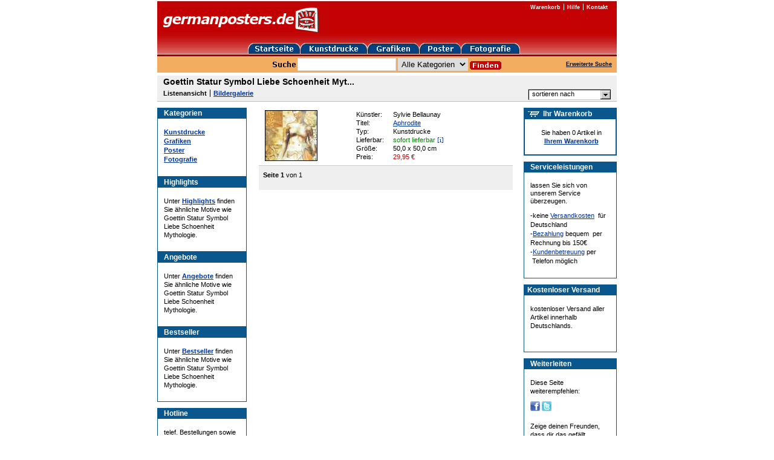

--- FILE ---
content_type: text/html; charset=utf-8
request_url: https://www.germanposters.de/goettin-statur-symbol-liebe-schoenheit-mythologie.html
body_size: 12607
content:
<!DOCTYPE html PUBLIC "-//W3C//DTD XHTML 1.0 Transitional//EN" "http://www.w3.org/TR/xhtml1/DTD/xhtml1-transitional.dtd">

<html xmlns="http://www.w3.org/1999/xhtml">
  <head>
    <script src="https://cloud.ccm19.de/app.js?apiKey=c74972d1f9a099f8c41dad2c988b2af58bcd3d1ddff79301&amp;domain=61c0391b8fcbd40860577bce&amp;lang=de_DE" referrerpolicy="origin"></script>

    <meta http-equiv="content-type" content="text/xhtml; charset=utf-8" />

    <title>Goettin Statur Symbol Liebe Schoenheit Mythologie Poster Kunstdrucke &amp; Bilder bei Germanposters.de</title>

    <meta name="description" content="Goettin Statur Symbol Liebe Schoenheit Mythologie Poster Kunstdrucke &amp; Bilder bei Germanposters.de kaufen | Große Auswahl, auf Wunsch mit Rahmen, schnelle Lieferung &amp; Kostenloser Versand innerhalb Deutschlands!" />
    <meta name="keywords" content="Goettin Statur Symbol Liebe Schoenheit Mythologie Poster Kunstdrucke &amp; Bilder bei Germanposters.de" />

    <meta name="google-site-verification" content="Cdttpo9PPY6Jwcp7NKpuOlgJ5aCeqrcsMmVZ6iBjY9Y" />
    <meta name="google-site-verification" content="9M73xSzK6N4LQhtwpW6FQXrdHj_LD9fvyYcBe2m7wfI" />

    <meta name="viewport" content="width=800" />

    <!-- 1605621f8654 -->

    <link rel="stylesheet" media="screen,print" href="https://d16q67f2ent6ww.cloudfront.net/assets/application-f567bf2d4cdbafff0e8172fe19e92acc5705b1e13fd23f7c11ddb494854ac4e5.css" />
    <script src="https://d16q67f2ent6ww.cloudfront.net/assets/application-e10c682d90b1f4822412978dd527ebcccb38091762338607e05dad3ce58e9372.js"></script>

    

    <meta name="csrf-param" content="authenticity_token" />
<meta name="csrf-token" content="z1yrJlBBoWORJWQTZi0Cm_CjBGoPyjhbZHwSjwkMUAAVCLQxqaoy6rqaebKVfsfBuQpKl0oOWewFyWw5zCjRgA" />
    

    <!-- Google tag (gtag.js) -->
    <script async src="https://www.googletagmanager.com/gtag/js?id=AW-1066901937" type="text/x-ccm-loader" data-ccm-loader-group="google-ads"></script>
    <script>
      window.dataLayer = window.dataLayer || [];
      function gtag(){dataLayer.push(arguments);}
      gtag('js', new Date());

      gtag('config', 'AW-1066901937');
    </script>
  </head>

  <body id="body">

    <div id="page">
      <div class="header">
        <div class="header-logo">
          <a href="/"><img alt="germanposters" src="https://d16q67f2ent6ww.cloudfront.net/images/logo.gif" /></a>
        </div>

        <ul class="header-navi">
          <li><a href="/warenkorb.html">Warenkorb</a></li>
          <li><a href="/hilfe/willkommen.html">Hilfe</a></li>
          <li><a href="/hilfe/kontakt.html">Kontakt</a></li>
        </ul>

        <ul class="header-category-navi group">
          <li><a href="/"><img alt="germanposters" src="https://d16q67f2ent6ww.cloudfront.net/images/home-btn.gif" /></a></li>
          <li><a href="/kunstdrucke.html"><img alt="Kunstdrucke" src="https://d16q67f2ent6ww.cloudfront.net/images/prints-btn.gif" /></a></li>
          <li><a href="/grafiken.html"><img alt="Grafiken" src="https://d16q67f2ent6ww.cloudfront.net/images/graphics-btn.gif" /></a></li>
          <li><a href="/poster.html"><img alt="Poster" src="https://d16q67f2ent6ww.cloudfront.net/images/posters-btn.gif" /></a></li>
          <li><a href="/fotografie.html"><img alt="Fotografie" src="https://d16q67f2ent6ww.cloudfront.net/images/photographs-btn.gif" /></a></li>
        </ul>

        <div class="searchbar group">
          <form class="searchbar-form" action="/suche.html" accept-charset="UTF-8" method="get">
            <label class="searchbar-label">
              <img src="https://d16q67f2ent6ww.cloudfront.net/images/search.gif" />
            </label>

            <input type="text" name="suche" id="suche" class="searchbar-field" />
            <select name="kategorie" id="kategorie"><option value="">Alle Kategorien</option>
<option value="1">Kunstdrucke</option>
<option value="2">Grafiken</option>
<option value="3">Poster</option>
<option value="4">Fotografie</option></select>
            <input type="image" src="https://d16q67f2ent6ww.cloudfront.net/images/searchbar-submit.gif" class="searchbar-submit" />
</form>
          <div class="searchbar-extended-search">
            <a href="/erweiterte-suche.html">Erweiterte Suche</a>
          </div>
        </div>

      </div>

      










<div class="products-header group">
    <h1>Goettin Statur Symbol Liebe Schoenheit Myt...</h1>

  <ul class="navi">
    <li class="first">
        Listenansicht
    </li>

    <li class="last">
        <a href="https://www.germanposters.de/goettin-statur-symbol-liebe-schoenheit-mythologie-galerie.html">Bildergalerie</a>
    </li>
  </ul>

  <div class="sort">
    <p id="sort">sortieren nach</p>

    <ul id="sort-box">
      <li><a href="https://www.germanposters.de/goettin-statur-symbol-liebe-schoenheit-mythologie-kaufen.html">höchster Preis</a></li>
      <li><a href="https://www.germanposters.de/goettin-statur-symbol-liebe-schoenheit-mythologie.html?sortierung=niedrigsterPreis">niedrigster Preis</a></li>
      <li><a href="https://www.germanposters.de/goettin-statur-symbol-liebe-schoenheit-mythologie-shop.html">kleinste Größe</a></li>
      <li><a href="https://www.germanposters.de/goettin-statur-symbol-liebe-schoenheit-mythologie-kunst-im-shop-kaufen.html">größte Größe</a></li>
      <li><a href="https://www.germanposters.de/goettin-statur-symbol-liebe-schoenheit-mythologie-online-shop.html">Lieferzeit</a></li>
    </ul>
  </div>
</div>




<div class="main group">
  

<div class="advices">
  <div class="box-group">
    
<div class="categories box">
  <h6>Kategorien</h6>



  <ul class="categories">
      <li><a href="/kunstdrucke.html">Kunstdrucke</a></li>
      <li><a href="/grafiken.html">Grafiken</a></li>
      <li><a href="/poster.html">Poster</a></li>
      <li><a href="/fotografie.html">Fotografie</a></li>
  </ul>
</div>




    <div class="highlights box">
      <h6>Highlights</h6>

      <p>
        Unter <a href="/highlights.html">Highlights</a> finden Sie ähnliche Motive wie Goettin Statur Symbol Liebe Schoenheit Mythologie.
      </p>
    </div>

    <div class="offers box">
      <h6>Angebote</h6>

      <p>
        Unter <a href="/angebote.html">Angebote</a> finden Sie ähnliche Motive wie Goettin Statur Symbol Liebe Schoenheit Mythologie.
      </p>
    </div>

    <div class="bestsellers box">
      <h6>Bestseller</h6>

      <p>
        Unter <a href="/bestseller.html">Bestseller</a> finden Sie ähnliche Motive wie Goettin Statur Symbol Liebe Schoenheit Mythologie.
      </p>
    </div>
  </div>

  
<div class="box-group">
  <div class="hotline box">
    <h6>Hotline</h6>

    <p>
      telef. Bestellungen sowie Fragen:
    </p>

    <p>
      Tel: 030 - 20 62 52 92<br />
      Mo-Fr: 9 bis 18 Uhr
    </p>
  </div>
</div>


</div>



  <div class="content">
    <div class="products">

      <div class="products">
        
<div class="product group">
  <table>
    <tr>
      <td class="image">
          <a title="Sylvie Bellaunay Aphrodite" href="/bellaunay-sylvie-aphrodite.html"><img alt="Sylvie Bellaunay Aphrodite" title="Sylvie Bellaunay Aphrodite" width="85" height="82" src="https://assets.germanposters.de/products/0490/bellaunay-sylvie-aphrodite-medium.jpg" /></a>
      </td>

      <td class="description">
        <table>
          <tr>
            <th>Künstler:</th>
            <td>Sylvie Bellaunay</td>
          </tr>

          <tr>
            <th>Titel:</th>
            <td><a href="/bellaunay-sylvie-aphrodite.html">Aphrodite</a></td>
          </tr>

            <tr>
              <th>Typ:</th>
              <td>Kunstdrucke</td>
            </tr>

          <tr>
            <th>Lieferbar:</th>

            <td class="delivery-period">
              sofort lieferbar
      <a data-href="/help/short_delivery_period?product_id=36602" class="delivery-period-popup custom-remote" href="#">[i]</a>
            </td>
          </tr>

          <tr>
            <th>Größe:</th>
            <td>50,0 x 50,0 cm</td>
          </tr>

          <tr>
            <th>Preis:</th>
            <td>
               <span class="sale"><span>29,95</span> <span>€</span></span> 
            </td>
          </tr>
        </table>
      </td>
    </tr>
  </table>
</div>


      </div>

      
<div class="products-footer group">
  <div class="current-page">
    <strong>Seite 1</strong> von 1
  </div>


  


</div>


    </div>
  </div>

  
<div class="infos">
  <div class="box-group">
    <div class="empty-cart box">
      <h6>Ihr Warenkorb</h6>

      <p>
        Sie haben 0 Artikel in<br />
        <a href="/warenkorb.html">Ihrem Warenkorb</a>
      </p>
    </div>
</div>



  


  
<div class="box-group">
  <div class="service box">
    <h6>Serviceleistungen</h6>

    <p>
      lassen Sie sich von unserem Service überzeugen.
    </p>

    <ul>
      <li>-keine <a href="/hilfe/0-euro-versandkosten.html">Versandkosten</a> &nbsp;für Deutschland</li>
      <li>-<a href="/hilfe/bezahlung.html">Bezahlung</a> bequem &nbsp;per Rechnung bis 150€</li>
      <li>-<a href="/hilfe/kontakt.html">Kundenbetreuung</a> per &nbsp;Telefon möglich</li>
    </ul>
  </div>
</div>


  

<div class="box-group">
  <div class="shipping-costs box ">
    <h6>Kostenloser Versand</h6>

    <p>
      kostenloser Versand aller Artikel innerhalb Deutschlands.
    </p>
  </div>
</div>


  
<div class="box-group">
  <div class="social box">
    <h6>Weiterleiten</h6>

    <p>Diese Seite weiterempfehlen:</p>

    <p class="social-share">
      

<a href="https://www.facebook.com/share.php?u=https://www.germanposters.de/goettin-statur-symbol-liebe-schoenheit-mythologie.html&bodytext="><img src="/images/facebook.png" /></a>
<a href="https://twitter.com/share?original_referer=https://www.germanposters.de/goettin-statur-symbol-liebe-schoenheit-mythologie.html&text=&url=https://www.germanposters.de/goettin-statur-symbol-liebe-schoenheit-mythologie.html&count=none"><img src="/images/twitter.png" /></a>


    </p>

    <p>
      Zeige deinen Freunden, dass dir das gefällt
    </p>
  </div>
</div>


  
<div class="box-group">
  <div class="newsletter box">
    <h6>Newsletter</h6>

    <p>
      Unser <a href="/newsletter.html">Newsletter</a> informiert Sie über neue Motive.
    </p>
  </div>
</div>


</div>


</div>



      <div class="footer">
        <div class="footer-searchbar searchbar group">
          <form class="searchbar-form" action="/suche.html" accept-charset="UTF-8" method="get">
            <label class="searchbar-label">
              <img src="https://d16q67f2ent6ww.cloudfront.net/images/search.gif" />
            </label>

            <input type="text" name="suche" id="suche" class="searchbar-field" />

            <input type="image" src="https://d16q67f2ent6ww.cloudfront.net/images/searchbar-submit.gif" class="searchbar-submit" />
</form>        </div>

        <ul class="footer-sitemap">
          <li><a href="/hilfe/willkommen.html">Informationen</a></li>
          <li><a href="/hilfe/datenschutz.html">Datenschutzerklärung</a></li>
          <li><a href="/hilfe/bezahlung.html">Bezahlung</a></li>
          <li><a href="/hilfe/kontakt.html">Kontakt</a></li>
          <li><a href="/hilfe/impressum.html">Impressum</a></li>
          <li><a href="/hilfe/agb.html">AGB</a></li>
          <li><a href="/hilfe/widerruf.html">Widerrufsbelehrung und Widerrufsformular</a></li>
        </ul>

        <ul class="footer-navi">
          <li><a href="/kunstdrucke.html">Kunstdrucke</a></li>
          <li><a href="/grafiken.html">Grafiken</a></li>
          <li><a href="/poster.html">Poster</a></li>
          <li><a href="/fotografie.html">Fotografie</a></li>
          <li><a href="/kuenstler.html">Künstler</a></li>
          <li><a href="/stilrichtungen.html">Stilrichtungen</a></li>
          <li><a href="/motive.html">Motive</a></li>
          <li><a href="/titel.html">Titel</a></li>
        </ul>

        <p class="footer-copyright">
          Alle Rechte vorbehalten. Germanposters ist eine eingetragene Marke und gehört Ihrem Besitzer
        </p>
      </div>
    </div>

    
<script type="text/x-ccm-loader" data-ccm-loader-group="google-analytics">
  var _gaq = _gaq || [];
  _gaq.push(['_setAccount', 'UA-561134-1']);
  _gaq.push(['_gat._anonymizeIp']);
  _gaq.push(['_trackPageview']);

  (function() {
    var ga = document.createElement('script'); ga.type = 'text/javascript'; ga.async = true;
    ga.src = ('https:' == document.location.protocol ? 'https://ssl' : 'http://www') + '.google-analytics.com/ga.js';
    var s = document.getElementsByTagName('script')[0]; s.parentNode.insertBefore(ga, s);
  })();
</script>


  </body>
</html>

